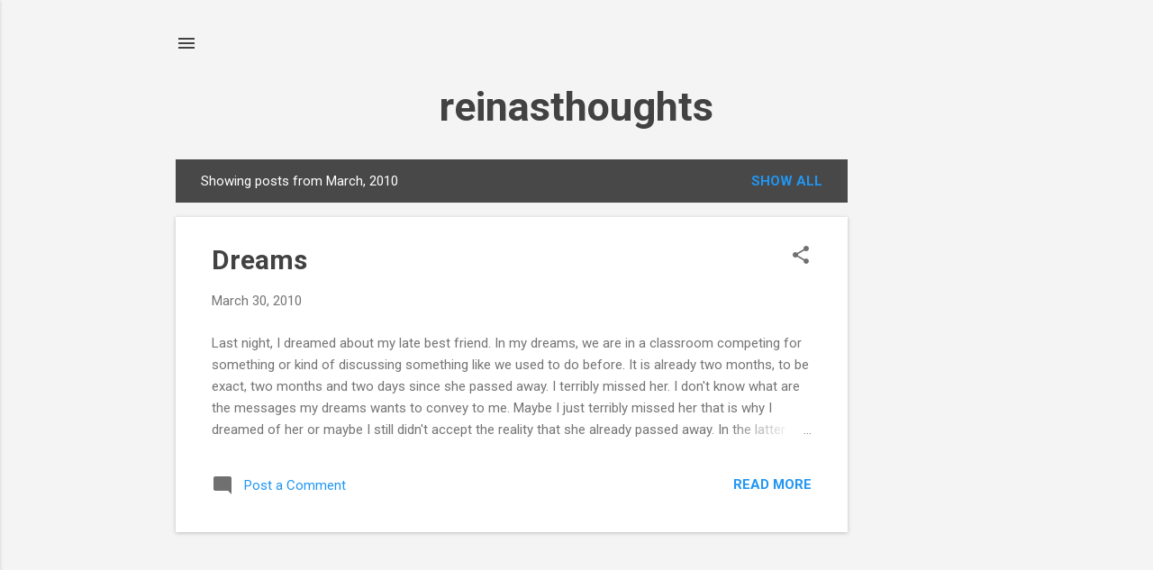

--- FILE ---
content_type: text/html; charset=utf-8
request_url: https://www.google.com/recaptcha/api2/aframe
body_size: 267
content:
<!DOCTYPE HTML><html><head><meta http-equiv="content-type" content="text/html; charset=UTF-8"></head><body><script nonce="4obHjmj9pRO1ZCmExPayEw">/** Anti-fraud and anti-abuse applications only. See google.com/recaptcha */ try{var clients={'sodar':'https://pagead2.googlesyndication.com/pagead/sodar?'};window.addEventListener("message",function(a){try{if(a.source===window.parent){var b=JSON.parse(a.data);var c=clients[b['id']];if(c){var d=document.createElement('img');d.src=c+b['params']+'&rc='+(localStorage.getItem("rc::a")?sessionStorage.getItem("rc::b"):"");window.document.body.appendChild(d);sessionStorage.setItem("rc::e",parseInt(sessionStorage.getItem("rc::e")||0)+1);localStorage.setItem("rc::h",'1768737913114');}}}catch(b){}});window.parent.postMessage("_grecaptcha_ready", "*");}catch(b){}</script></body></html>